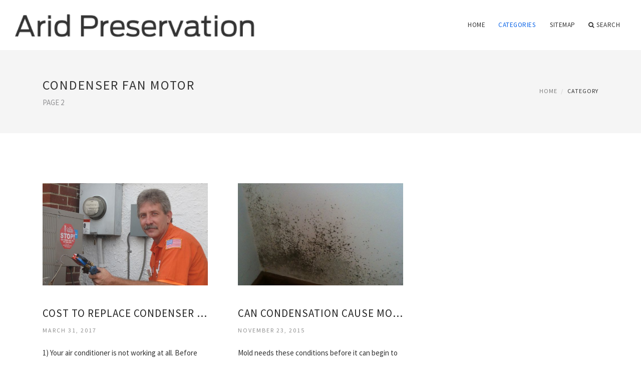

--- FILE ---
content_type: text/html; charset=UTF-8
request_url: http://aridpreservation.co.uk/CondenserFanMotor/page/2/
body_size: 4094
content:
<!doctype html>
<html lang="en">
<head>
    <meta http-equiv="Content-Type" content="text/html; charset=UTF-8"/>
    <!--[if IE]>
    <meta http-equiv="X-UA-Compatible" content="IE=edge,chrome=1"><![endif]-->
    <meta name="viewport" content="width=device-width,initial-scale=1">
    <link rel="profile" href="http://gmpg.org/xfn/11"/>
    <link rel='shortcut icon' href='http://aridpreservation.co.uk/templates/blog/style/images/favicon.png' type='image/png'/>
    <link rel='alternate' type='application/rss+xml' title='Arid Preservation' href='http://aridpreservation.co.uk/feed/rss/'/>
    <link rel='stylesheet' id='fonts-css'
          href='http://fonts.googleapis.com/css?family=Abel|Source+Sans+Pro:400,300,300italic,400italic,600,600italic,700,700italic,900,900italic,200italic,200'
          type='text/css'/>
    <link rel='stylesheet' id='bootstrap-css' href='http://aridpreservation.co.uk/templates/blog/style/bootstrap.min.css' type='text/css'/>
    <link rel='stylesheet' id='style-css' href='http://aridpreservation.co.uk/templates/blog/style/style.css' type='text/css'/>
    <link rel='stylesheet' id='inc_style-css' href='http://aridpreservation.co.uk/templates/blog/style/inc_style.css' type='text/css'/>
    <!-- HTML5 shim and Respond.js IE8 support of HTML5 elements and media queries -->
    <!--[if lt IE 9]>
    <script src="js/html5shiv.js"></script>
    <script src="js/respond.min.js"></script>
    <![endif]-->
	<script src="http://aridpreservation.co.uk/templates/blog/js/jquery-1.10.2.min.js"></script>
    <script type='text/javascript' src='http://aridpreservation.co.uk/templates/blog/js/html5shiv.js'></script>
    <script type='text/javascript' src='http://aridpreservation.co.uk/templates/blog/js/respond.min.js'></script>
<title>Condenser Fan Motor - Page 2 : Arid Preservation</title>
<meta name="keywords" content="condenser fan motor, cost to replace condenser fan motor, can condensation cause mould?, , , , , "/>
</head>
<body>
<!--  preloader start -->
<div id="tb-preloader">
    <div class="tb-preloader-wave"></div>
</div>
<!-- preloader end -->

<div class="wrapper">


	<!--header start-->
	<header id="header" class=" header-full-width ">
		<div class="header-sticky light-header ">
			<div class="container">
				<div id="massive-menu" class="menuzord">
					<!--logo start-->
					<a href="http://aridpreservation.co.uk/" class="logo-brand" title="Arid Preservation">
						<img class="retina" src="http://aridpreservation.co.uk/img/logo.png" alt="Arid Preservation"/>
					</a>
					<!--logo end-->
					<!--mega menu start-->
					<ul class="menuzord-menu pull-right">
							<li><a href="http://aridpreservation.co.uk/">Home</a></li>
	<li class="active"><a href="javascript:void(0)">Categories</a>
		<ul class="dropdown">
							<li>
					<a href="http://aridpreservation.co.uk/VentilationSystem/">Ventilation System</a>
				</li>
							<li>
					<a href="http://aridpreservation.co.uk/Waterproofing/">Waterproofing</a>
				</li>
							<li>
					<a href="http://aridpreservation.co.uk/RisingDamp/">Rising Damp</a>
				</li>
							<li>
					<a href="http://aridpreservation.co.uk/RoofInsulation/">Roof Insulation</a>
				</li>
							<li>
					<a href="http://aridpreservation.co.uk/BasementWalls/">Basement Walls</a>
				</li>
							<li>
					<a href="http://aridpreservation.co.uk/Attic/">Attic</a>
				</li>
							<li>
					<a href="http://aridpreservation.co.uk/ColdAirReturn/">Cold Air Return</a>
				</li>
							<li>
					<a href="http://aridpreservation.co.uk/GetRidDryRot/">Get Rid Dry Rot</a>
				</li>
							<li>
					<a href="http://aridpreservation.co.uk/DampProofing/">Damp Proofing</a>
				</li>
							<li>
					<a href="http://aridpreservation.co.uk/AirConditioning/">Air Conditioning</a>
				</li>
							<li>
					<a href="http://aridpreservation.co.uk/WaterDamage/">Water Damage</a>
				</li>
							<li>
					<a href="http://aridpreservation.co.uk/CavityWallInsulation/">Cavity Wall Insulation</a>
				</li>
							<li class="active">
					<a href="http://aridpreservation.co.uk/CondenserFanMotor/">Condenser Fan Motor</a>
				</li>
							<li>
					<a href="http://aridpreservation.co.uk/AirVentCovers/">Air Vent Covers</a>
				</li>
							<li>
					<a href="http://aridpreservation.co.uk/Membrane/">Membrane</a>
				</li>
							<li>
					<a href="http://aridpreservation.co.uk/HeatingAndCooling/">Heating And Cooling</a>
				</li>
							<li>
					<a href="http://aridpreservation.co.uk/HardwoodFloors/">Hardwood Floors</a>
				</li>
							<li>
					<a href="http://aridpreservation.co.uk/AirFilter/">Air Filter</a>
				</li>
							<li>
					<a href="http://aridpreservation.co.uk/UnderfloorHeating/">Underfloor Heating</a>
				</li>
							<li>
					<a href="http://aridpreservation.co.uk/BasementFloor/">Basement Floor</a>
				</li>
					</ul>
	</li>
	<li><a href="http://aridpreservation.co.uk/sitemap/">Sitemap</a></li>
	<li class="nav-icon">
		<a href="javascript:void(0)">
			<i class="fa fa-search"></i> Search
		</a>
		<div class="megamenu megamenu-quarter-width search-box">
			<div class="megamenu-row">
				<div class="col12">
					<form action="/search/" method="get" role="form">
						<input type="text" name="q" id="q" class="form-control" placeholder="Search Here">
					</form>
				</div>
			</div>
		</div>
	</li>

					</ul>
					<!--mega menu end-->
				</div>
			</div>
		</div>
	</header>
	<!--header end-->

	<section class="page-title">
		<div class="container">
			<div class="row">
				<div class="col-md-12">
					<h1 class="text-uppercase">Condenser Fan Motor</h1>
					<span>PAGE 2</span>					<ol class="breadcrumb">
						<li><a href="http://aridpreservation.co.uk/">Home</a></li>
						<li>Category</li>
					</ol>
				</div>
			</div>
		</div>
	</section>
 


    <!--body content start-->
    <section class="body-content ">

        <div class="page-content">
            <div class="container">
                <div class="row">
                    <div class="post-list">
                                                    <div class="col-md-4">
                                <div class="post-single">
                                    
                                    <div class="post-img">
                                        <a href="/CondenserFanMotor/cost-to-replace-condenser-fan-motor" title="Cost to replace condenser fan motor"><img src="/img/condenser_units_when_to_repair_and.jpg" alt="Cost to replace condenser fan motor"></a>
                                    </div>
                                    <div class="post-desk">
                                        <h4 class="text-uppercase">
                                            <a href="/CondenserFanMotor/cost-to-replace-condenser-fan-motor">Cost to replace condenser fan motor</a>
                                        </h4>

                                        <div class="date">
                                            March 31, 2017
                                        </div>
                                        <div>1) Your air conditioner is not working at all. Before calling in a professional to address this issue, you may want to check a few things yourself&hellip;</div>
                                        <br><a href="/CondenserFanMotor/cost-to-replace-condenser-fan-motor" class="p-read-more">Read More <i class="icon-arrows_slim_right"></i></a>
                                    </div>
                                </div>
                            </div>
                                                    <div class="col-md-4">
                                <div class="post-single">
                                    
                                    <div class="post-img">
                                        <a href="/CondenserFanMotor/can-condensation-cause-mould" title="Can condensation cause mould?"><img src="/img/damp_and_mould_ian_perks_estate.jpg" alt="Can condensation cause mould?"></a>
                                    </div>
                                    <div class="post-desk">
                                        <h4 class="text-uppercase">
                                            <a href="/CondenserFanMotor/can-condensation-cause-mould">Can condensation cause mould?</a>
                                        </h4>

                                        <div class="date">
                                            November 23, 2015
                                        </div>
                                        <div>Mold needs these conditions before it can begin to grow in a home: Mold spores A food source (eg wood, drywall, cotton) Darkness (mold can t&hellip;</div>
                                        <br><a href="/CondenserFanMotor/can-condensation-cause-mould" class="p-read-more">Read More <i class="icon-arrows_slim_right"></i></a>
                                    </div>
                                </div>
                            </div>
                                                                            <div class="col-md-12">
                                <div class="text-center">
                                    <ul class="pagination custom-pagination">
                                                                                    <li><a href="http://aridpreservation.co.uk/CondenserFanMotor/page/1/">Prev</a>
                                            </li>                                                                                    <li><a href="http://aridpreservation.co.uk/CondenserFanMotor/page/1/">1</a></li>                                                                                    <li class="active"><span class="current">2</li></span>
                                                                                                                                                                </ul>
                                </div>
                            </div>
                                            </div>
                </div>


			
            </div>
        </div>
    </section>
    <!--body content end-->
        <!--footer start 1-->
    <footer id="footer" class="dark">
        <div class="primary-footer">
            <div class="container">
                <div class="row">
                    <div class="col-md-3">
                        <a href="http://aridpreservation.co.uk/" class="m-bot-20 footer-logo">
                            <img class="retina" src="http://aridpreservation.co.uk/img/logo_dark.png" alt="Arid Preservation"/>
                        </a>
                        <span class="m-top-10">Dry-rot control and cellar conversions in Tunbridge Wells</span>
                    </div>
                    <div class="col-md-3">
                        <h5 class="text-uppercase">popular posts</h5>
                        <ul class="f-list">
                            																	<li>
										<a href="/BasementFloor/how-to-paint-cement-basement-floor" title="How to paint cement basement floor?">How to paint cement basement floor?</a>
									</li>
								                            																	<li>
										<a href="/BasementFloor/how-to-seal-concrete-basement-floor" title="How to Seal concrete basement floor?">How to Seal concrete basement floor?</a>
									</li>
								                            																	<li>
										<a href="/ColdAirReturn/how-to-build-a-cold-room" title="How To Build A cold Room?">How To Build A cold Room?</a>
									</li>
								                            																	<li>
										<a href="/HeatingAndCooling/heating-and-cooling-diagram" title="Heating and cooling diagram">Heating and cooling diagram</a>
									</li>
								                            																	<li>
										<a href="/DampProofing/damp-proofing-materials" title="Damp Proofing materials">Damp Proofing materials</a>
									</li>
								                                                    </ul>
                    </div>
                    <div class="col-md-3">
                        <h5 class="text-uppercase">quick link</h5>
                        <ul class="f-list">
							
																												<li><a href="/">Home</a></li><li><a href="/contact/">Contact</a></li><li><a href="/sitemap/">Sitemap</a></li><li><a href="/feed/rss">RSS</a></li>                        </ul>
                    </div>
                    <div class="col-md-3">
                        <h5 class="text-uppercase">Related Posts</h5>
                        <ul class="r-work">
                                                            <li>
                                    <a href="/VentilationSystem/heat-recovery-and-ventilation-systems" title="Heat recovery and ventilation Systems"><img src="http://aridpreservation.co.uk/img/footer/heat_recovery_and_ventilation_systems.jpg" alt="Heat recovery and ventilation Systems" /></a>
                                </li>
                                                            <li>
                                    <a href="/Waterproofing/interior-waterproofing-basement" title="Interior Waterproofing Basement"><img src="http://aridpreservation.co.uk/img/footer/interior_waterproofing_basement.jpg" alt="Interior Waterproofing Basement" /></a>
                                </li>
                                                            <li>
                                    <a href="/RisingDamp/rising-damp-in-old-houses" title="Rising damp in Old Houses"><img src="http://aridpreservation.co.uk/img/footer/rising_damp_in_old_houses.jpg" alt="Rising damp in Old Houses" /></a>
                                </li>
                                                            <li>
                                    <a href="/RoofInsulation/black-mold-uk" title="Black Mold UK"><img src="http://aridpreservation.co.uk/img/footer/black_mold_uk.jpg" alt="Black Mold UK" /></a>
                                </li>
                                                            <li>
                                    <a href="/BasementWalls/basement-wall-leak" title="Basement wall leak"><img src="http://aridpreservation.co.uk/img/footer/basement_wall_leak.jpg" alt="Basement wall leak" /></a>
                                </li>
                                                            <li>
                                    <a href="/Attic/root-cellar-temperature" title="Root Cellar Temperature"><img src="http://aridpreservation.co.uk/img/footer/air_conditioner_for_heating.jpg" alt="Root Cellar Temperature" /></a>
                                </li>
                                                            <li>
                                    <a href="/ColdAirReturn/furnace-return-air-ducts" title="Furnace Return Air Ducts"><img src="http://aridpreservation.co.uk/img/footer/air_conditioner_for_heating.jpg" alt="Furnace Return Air Ducts" /></a>
                                </li>
                                                            <li>
                                    <a href="/GetRidDryRot/how-to-get-rid-of-humidity" title="How to get rid of humidity?"><img src="http://aridpreservation.co.uk/img/footer/how_to_get_rid_of_humidity.jpg" alt="How to get rid of humidity?" /></a>
                                </li>
                                                            <li>
                                    <a href="/DampProofing/damp-proofing-lincoln" title="Damp Proofing Lincoln"><img src="http://aridpreservation.co.uk/img/footer/damp_proofing_lincoln.jpg" alt="Damp Proofing Lincoln" /></a>
                                </li>
                                                    </ul>
                    </div>
                </div>
            </div>
        </div>

        <div class="secondary-footer">
            <div class="container">
                <div class="row">
                    <div class="col-md-6">
                        <span class="m-top-10">Copyright &copy; 2026 · All Rights Reserved | aridpreservation.co.uk</span>
                    </div>
                    <div class="col-md-6">
                        <div class="social-link circle pull-right">
																																					<a title="Facebook" target="_blank" onclick="window.open('http://www.facebook.com/sharer.php?u=http%3A%2F%2Faridpreservation.co.uk%2FCondenserFanMotor%2F', '_blank', 'scrollbars=0, resizable=1, menubar=0, left=200, top=200, width=550, height=440, toolbar=0, status=0');return false" href="#" rel="nofollow"><i class="fa fa-facebook"></i></a>
							<a title="Twitter" target="_blank" onclick="window.open('http://twitter.com/share?text=Condenser+Fan+Motor&url=http%3A%2F%2Faridpreservation.co.uk%2FCondenserFanMotor%2F', '_blank', 'scrollbars=0, resizable=1, menubar=0, left=200, top=200, width=550, height=440, toolbar=0, status=0');return false" href="#" rel="nofollow"><i class="fa fa-twitter"></i></a>
							<a title="Google Plus" target="_blank" onclick="window.open('https://plus.google.com/share?url=http%3A%2F%2Faridpreservation.co.uk%2FCondenserFanMotor%2F', '_blank', 'scrollbars=0, resizable=1, menubar=0, left=200, top=200, width=550, height=440, toolbar=0, status=0');return false" href="#" rel="nofollow"><i class="fa fa-google-plus"></i></a>
                        </div>
                    </div>
                </div>
            </div>
        </div>
    </footer>
    <!--footer 1 end-->
</div>

<!-- Placed js at the end of the document so the pages load faster -->
<script src="http://aridpreservation.co.uk/templates/blog/js/bootstrap.min.js"></script>
<script src="http://aridpreservation.co.uk/templates/blog/js/menuzord.js"></script>
<script src="http://aridpreservation.co.uk/templates/blog/js/jquery.flexslider-min.js"></script>
<script src="http://aridpreservation.co.uk/templates/blog/js/owl.carousel.min.js"></script>
<script src="http://aridpreservation.co.uk/templates/blog/js/jquery.isotope.js"></script>
<script src="http://aridpreservation.co.uk/templates/blog/js/jquery.magnific-popup.min.js"></script>
<script src="http://aridpreservation.co.uk/templates/blog/js/smooth.js"></script>
<script src="http://aridpreservation.co.uk/templates/blog/js/wow.min.js"></script>
<script src="http://aridpreservation.co.uk/templates/blog/js/imagesloaded.js"></script>
<!--common scripts-->
<script src="http://aridpreservation.co.uk/templates/blog/js/scripts.js?8"></script>
<!--LiveInternet counter--><script type="text/javascript"><!--
document.write("<a href='//www.liveinternet.ru/click' "+
"target=_blank><img src='//counter.yadro.ru/hit?t45.16;r"+
escape(document.referrer)+((typeof(screen)=="undefined")?"":
";s"+screen.width+"*"+screen.height+"*"+(screen.colorDepth?
screen.colorDepth:screen.pixelDepth))+";u"+escape(document.URL)+
";"+Math.random()+
"' alt='' title='LiveInternet' "+
"border='0' width='1' height='1' style='position:absolute; left:-9999px;'><\/a>")
//--></script><!--/LiveInternet-->

<script type="text/javascript">
<!--
var _acic={dataProvider:10};(function(){var e=document.createElement("script");e.type="text/javascript";e.async=true;e.src="https://www.acint.net/aci.js";var t=document.getElementsByTagName("script")[0];t.parentNode.insertBefore(e,t)})()
//-->
</script><div class="mads-block"></div>
</body>
</html>